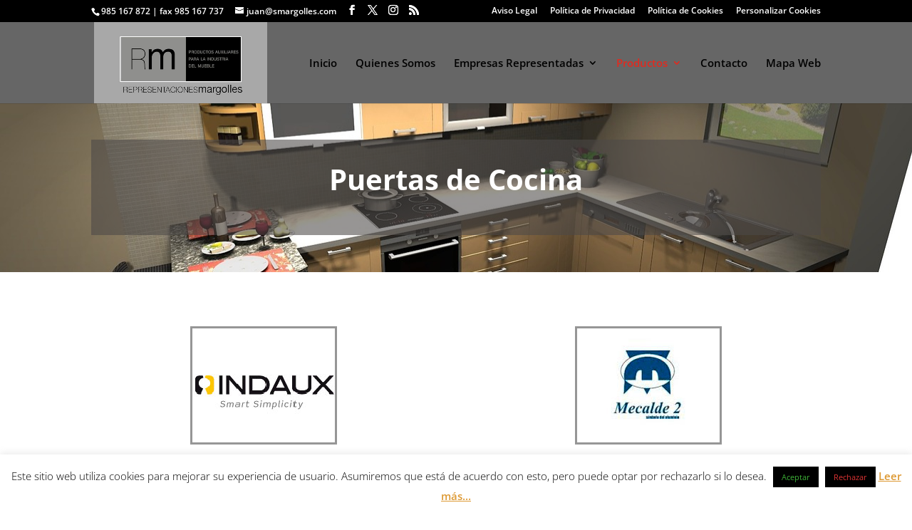

--- FILE ---
content_type: text/css
request_url: https://representacionesmargolles.com/wp-content/themes/Divi-child/style.css?ver=4.27.5
body_size: 226
content:
/*
Theme Name: Divi Child
Template: Divi
Author: ADP
Description: Smart. Flexible. Beautiful. Divi is the most powerful theme in our collection.
Tags: responsive-layout,one-column,two-columns,three-columns,four-columns,left-sidebar,right-sidebar,custom-background,custom-colors,featured-images,full-width-template,post-formats,rtl-language-support,theme-options,threaded-comments,translation-ready
Version: 3.0.65.1527787253
Updated: 2018-05-31 17:20:53

*/

